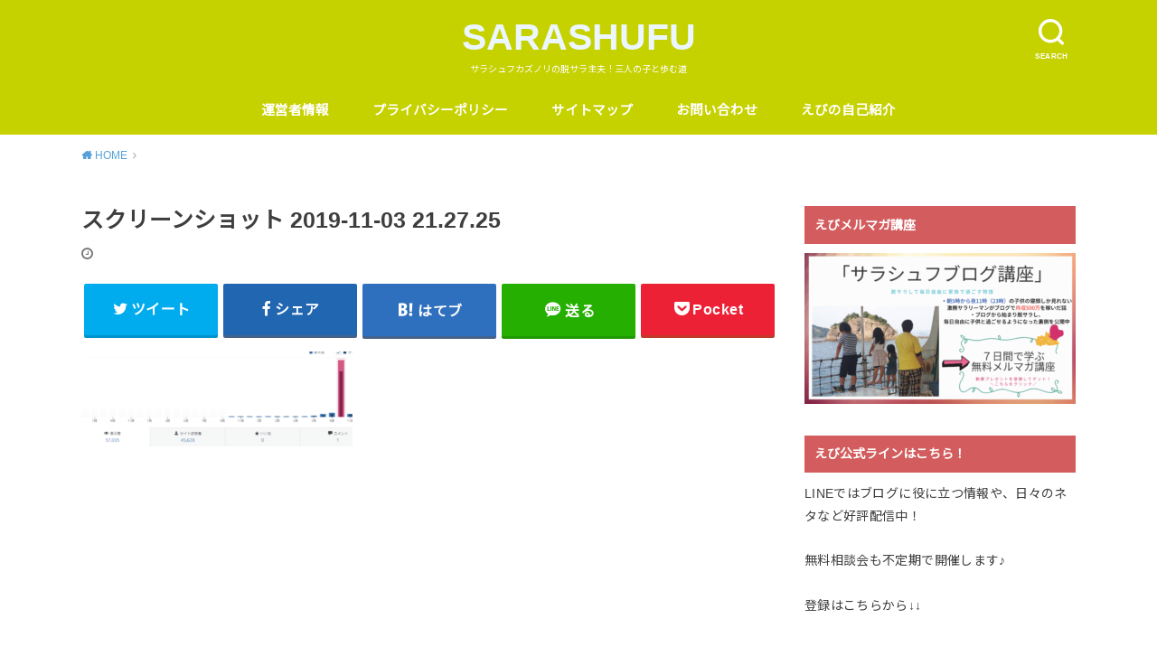

--- FILE ---
content_type: text/html; charset=UTF-8
request_url: https://sarashufu-kazunori.com/%E3%82%B9%E3%82%AF%E3%83%AA%E3%83%BC%E3%83%B3%E3%82%B7%E3%83%A7%E3%83%83%E3%83%88-2019-11-03-21-27-25/
body_size: 16058
content:
<!doctype html>
<html dir="ltr" lang="ja" prefix="og: https://ogp.me/ns#">

<head>

	<meta charset="utf-8">
	<meta http-equiv="X-UA-Compatible" content="IE=edge">
	<meta name="HandheldFriendly" content="True">
	<meta name="MobileOptimized" content="320">
	<meta name="viewport" content="width=device-width, initial-scale=1"/>
	<link rel="pingback" href="https://sarashufu-kazunori.com/xmlrpc.php"><title>スクリーンショット 2019-11-03 21.27.25 | SARASHUFU</title>
	<style>img:is([sizes="auto" i], [sizes^="auto," i]) { contain-intrinsic-size: 3000px 1500px }</style>
	
		<!-- All in One SEO 4.9.3 - aioseo.com -->
	<meta name="robots" content="max-image-preview:large" />
	<meta name="author" content="kazunori"/>
	<link rel="canonical" href="https://sarashufu-kazunori.com/%e3%82%b9%e3%82%af%e3%83%aa%e3%83%bc%e3%83%b3%e3%82%b7%e3%83%a7%e3%83%83%e3%83%88-2019-11-03-21-27-25/" />
	<meta name="generator" content="All in One SEO (AIOSEO) 4.9.3" />
		<meta property="og:locale" content="ja_JP" />
		<meta property="og:site_name" content="SARASHUFU | サラシュフカズノリの脱サラ主夫！三人の子と歩む道" />
		<meta property="og:type" content="article" />
		<meta property="og:title" content="スクリーンショット 2019-11-03 21.27.25 | SARASHUFU" />
		<meta property="og:url" content="https://sarashufu-kazunori.com/%e3%82%b9%e3%82%af%e3%83%aa%e3%83%bc%e3%83%b3%e3%82%b7%e3%83%a7%e3%83%83%e3%83%88-2019-11-03-21-27-25/" />
		<meta property="article:published_time" content="2019-11-03T12:28:00+00:00" />
		<meta property="article:modified_time" content="2019-11-03T12:28:00+00:00" />
		<meta name="twitter:card" content="summary" />
		<meta name="twitter:title" content="スクリーンショット 2019-11-03 21.27.25 | SARASHUFU" />
		<script type="application/ld+json" class="aioseo-schema">
			{"@context":"https:\/\/schema.org","@graph":[{"@type":"BreadcrumbList","@id":"https:\/\/sarashufu-kazunori.com\/%e3%82%b9%e3%82%af%e3%83%aa%e3%83%bc%e3%83%b3%e3%82%b7%e3%83%a7%e3%83%83%e3%83%88-2019-11-03-21-27-25\/#breadcrumblist","itemListElement":[{"@type":"ListItem","@id":"https:\/\/sarashufu-kazunori.com#listItem","position":1,"name":"\u30db\u30fc\u30e0","item":"https:\/\/sarashufu-kazunori.com","nextItem":{"@type":"ListItem","@id":"https:\/\/sarashufu-kazunori.com\/%e3%82%b9%e3%82%af%e3%83%aa%e3%83%bc%e3%83%b3%e3%82%b7%e3%83%a7%e3%83%83%e3%83%88-2019-11-03-21-27-25\/#listItem","name":"\u30b9\u30af\u30ea\u30fc\u30f3\u30b7\u30e7\u30c3\u30c8 2019-11-03 21.27.25"}},{"@type":"ListItem","@id":"https:\/\/sarashufu-kazunori.com\/%e3%82%b9%e3%82%af%e3%83%aa%e3%83%bc%e3%83%b3%e3%82%b7%e3%83%a7%e3%83%83%e3%83%88-2019-11-03-21-27-25\/#listItem","position":2,"name":"\u30b9\u30af\u30ea\u30fc\u30f3\u30b7\u30e7\u30c3\u30c8 2019-11-03 21.27.25","previousItem":{"@type":"ListItem","@id":"https:\/\/sarashufu-kazunori.com#listItem","name":"\u30db\u30fc\u30e0"}}]},{"@type":"ItemPage","@id":"https:\/\/sarashufu-kazunori.com\/%e3%82%b9%e3%82%af%e3%83%aa%e3%83%bc%e3%83%b3%e3%82%b7%e3%83%a7%e3%83%83%e3%83%88-2019-11-03-21-27-25\/#itempage","url":"https:\/\/sarashufu-kazunori.com\/%e3%82%b9%e3%82%af%e3%83%aa%e3%83%bc%e3%83%b3%e3%82%b7%e3%83%a7%e3%83%83%e3%83%88-2019-11-03-21-27-25\/","name":"\u30b9\u30af\u30ea\u30fc\u30f3\u30b7\u30e7\u30c3\u30c8 2019-11-03 21.27.25 | SARASHUFU","inLanguage":"ja","isPartOf":{"@id":"https:\/\/sarashufu-kazunori.com\/#website"},"breadcrumb":{"@id":"https:\/\/sarashufu-kazunori.com\/%e3%82%b9%e3%82%af%e3%83%aa%e3%83%bc%e3%83%b3%e3%82%b7%e3%83%a7%e3%83%83%e3%83%88-2019-11-03-21-27-25\/#breadcrumblist"},"author":{"@id":"https:\/\/sarashufu-kazunori.com\/author\/ayatohinaminogmail-com\/#author"},"creator":{"@id":"https:\/\/sarashufu-kazunori.com\/author\/ayatohinaminogmail-com\/#author"},"datePublished":"2019-11-03T21:28:00+09:00","dateModified":"2019-11-03T21:28:00+09:00"},{"@type":"Organization","@id":"https:\/\/sarashufu-kazunori.com\/#organization","name":"SARASHUFU","description":"\u30b5\u30e9\u30b7\u30e5\u30d5\u30ab\u30ba\u30ce\u30ea\u306e\u8131\u30b5\u30e9\u4e3b\u592b\uff01\u4e09\u4eba\u306e\u5b50\u3068\u6b69\u3080\u9053","url":"https:\/\/sarashufu-kazunori.com\/"},{"@type":"Person","@id":"https:\/\/sarashufu-kazunori.com\/author\/ayatohinaminogmail-com\/#author","url":"https:\/\/sarashufu-kazunori.com\/author\/ayatohinaminogmail-com\/","name":"kazunori","image":{"@type":"ImageObject","@id":"https:\/\/sarashufu-kazunori.com\/%e3%82%b9%e3%82%af%e3%83%aa%e3%83%bc%e3%83%b3%e3%82%b7%e3%83%a7%e3%83%83%e3%83%88-2019-11-03-21-27-25\/#authorImage","url":"https:\/\/secure.gravatar.com\/avatar\/d173ca66fd444f38376f838821ffa05d9ffcc21cbd8fa28c2a57b294fe9a68fc?s=96&d=mm&r=g","width":96,"height":96,"caption":"kazunori"}},{"@type":"WebSite","@id":"https:\/\/sarashufu-kazunori.com\/#website","url":"https:\/\/sarashufu-kazunori.com\/","name":"SARASHUFU","description":"\u30b5\u30e9\u30b7\u30e5\u30d5\u30ab\u30ba\u30ce\u30ea\u306e\u8131\u30b5\u30e9\u4e3b\u592b\uff01\u4e09\u4eba\u306e\u5b50\u3068\u6b69\u3080\u9053","inLanguage":"ja","publisher":{"@id":"https:\/\/sarashufu-kazunori.com\/#organization"}}]}
		</script>
		<!-- All in One SEO -->

<link rel='dns-prefetch' href='//www.google.com' />
<link rel='dns-prefetch' href='//stats.wp.com' />
<link rel='dns-prefetch' href='//fonts.googleapis.com' />
<link rel='dns-prefetch' href='//v0.wordpress.com' />
<link rel="alternate" type="application/rss+xml" title="SARASHUFU &raquo; フィード" href="https://sarashufu-kazunori.com/feed/" />
<link rel="alternate" type="application/rss+xml" title="SARASHUFU &raquo; コメントフィード" href="https://sarashufu-kazunori.com/comments/feed/" />
<link rel="alternate" type="application/rss+xml" title="SARASHUFU &raquo; スクリーンショット 2019-11-03 21.27.25 のコメントのフィード" href="https://sarashufu-kazunori.com/feed/?attachment_id=1060" />
		<!-- This site uses the Google Analytics by ExactMetrics plugin v7.10.0 - Using Analytics tracking - https://www.exactmetrics.com/ -->
							<script
				src="//www.googletagmanager.com/gtag/js?id=UA-121777552-1"  data-cfasync="false" data-wpfc-render="false" type="text/javascript" async></script>
			<script data-cfasync="false" data-wpfc-render="false" type="text/javascript">
				var em_version = '7.10.0';
				var em_track_user = true;
				var em_no_track_reason = '';
				
								var disableStrs = [
															'ga-disable-UA-121777552-1',
									];

				/* Function to detect opted out users */
				function __gtagTrackerIsOptedOut() {
					for (var index = 0; index < disableStrs.length; index++) {
						if (document.cookie.indexOf(disableStrs[index] + '=true') > -1) {
							return true;
						}
					}

					return false;
				}

				/* Disable tracking if the opt-out cookie exists. */
				if (__gtagTrackerIsOptedOut()) {
					for (var index = 0; index < disableStrs.length; index++) {
						window[disableStrs[index]] = true;
					}
				}

				/* Opt-out function */
				function __gtagTrackerOptout() {
					for (var index = 0; index < disableStrs.length; index++) {
						document.cookie = disableStrs[index] + '=true; expires=Thu, 31 Dec 2099 23:59:59 UTC; path=/';
						window[disableStrs[index]] = true;
					}
				}

				if ('undefined' === typeof gaOptout) {
					function gaOptout() {
						__gtagTrackerOptout();
					}
				}
								window.dataLayer = window.dataLayer || [];

				window.ExactMetricsDualTracker = {
					helpers: {},
					trackers: {},
				};
				if (em_track_user) {
					function __gtagDataLayer() {
						dataLayer.push(arguments);
					}

					function __gtagTracker(type, name, parameters) {
						if (!parameters) {
							parameters = {};
						}

						if (parameters.send_to) {
							__gtagDataLayer.apply(null, arguments);
							return;
						}

						if (type === 'event') {
							
														parameters.send_to = exactmetrics_frontend.ua;
							__gtagDataLayer(type, name, parameters);
													} else {
							__gtagDataLayer.apply(null, arguments);
						}
					}

					__gtagTracker('js', new Date());
					__gtagTracker('set', {
						'developer_id.dNDMyYj': true,
											});
															__gtagTracker('config', 'UA-121777552-1', {"forceSSL":"true"} );
										window.gtag = __gtagTracker;										(function () {
						/* https://developers.google.com/analytics/devguides/collection/analyticsjs/ */
						/* ga and __gaTracker compatibility shim. */
						var noopfn = function () {
							return null;
						};
						var newtracker = function () {
							return new Tracker();
						};
						var Tracker = function () {
							return null;
						};
						var p = Tracker.prototype;
						p.get = noopfn;
						p.set = noopfn;
						p.send = function () {
							var args = Array.prototype.slice.call(arguments);
							args.unshift('send');
							__gaTracker.apply(null, args);
						};
						var __gaTracker = function () {
							var len = arguments.length;
							if (len === 0) {
								return;
							}
							var f = arguments[len - 1];
							if (typeof f !== 'object' || f === null || typeof f.hitCallback !== 'function') {
								if ('send' === arguments[0]) {
									var hitConverted, hitObject = false, action;
									if ('event' === arguments[1]) {
										if ('undefined' !== typeof arguments[3]) {
											hitObject = {
												'eventAction': arguments[3],
												'eventCategory': arguments[2],
												'eventLabel': arguments[4],
												'value': arguments[5] ? arguments[5] : 1,
											}
										}
									}
									if ('pageview' === arguments[1]) {
										if ('undefined' !== typeof arguments[2]) {
											hitObject = {
												'eventAction': 'page_view',
												'page_path': arguments[2],
											}
										}
									}
									if (typeof arguments[2] === 'object') {
										hitObject = arguments[2];
									}
									if (typeof arguments[5] === 'object') {
										Object.assign(hitObject, arguments[5]);
									}
									if ('undefined' !== typeof arguments[1].hitType) {
										hitObject = arguments[1];
										if ('pageview' === hitObject.hitType) {
											hitObject.eventAction = 'page_view';
										}
									}
									if (hitObject) {
										action = 'timing' === arguments[1].hitType ? 'timing_complete' : hitObject.eventAction;
										hitConverted = mapArgs(hitObject);
										__gtagTracker('event', action, hitConverted);
									}
								}
								return;
							}

							function mapArgs(args) {
								var arg, hit = {};
								var gaMap = {
									'eventCategory': 'event_category',
									'eventAction': 'event_action',
									'eventLabel': 'event_label',
									'eventValue': 'event_value',
									'nonInteraction': 'non_interaction',
									'timingCategory': 'event_category',
									'timingVar': 'name',
									'timingValue': 'value',
									'timingLabel': 'event_label',
									'page': 'page_path',
									'location': 'page_location',
									'title': 'page_title',
								};
								for (arg in args) {
																		if (!(!args.hasOwnProperty(arg) || !gaMap.hasOwnProperty(arg))) {
										hit[gaMap[arg]] = args[arg];
									} else {
										hit[arg] = args[arg];
									}
								}
								return hit;
							}

							try {
								f.hitCallback();
							} catch (ex) {
							}
						};
						__gaTracker.create = newtracker;
						__gaTracker.getByName = newtracker;
						__gaTracker.getAll = function () {
							return [];
						};
						__gaTracker.remove = noopfn;
						__gaTracker.loaded = true;
						window['__gaTracker'] = __gaTracker;
					})();
									} else {
										console.log("");
					(function () {
						function __gtagTracker() {
							return null;
						}

						window['__gtagTracker'] = __gtagTracker;
						window['gtag'] = __gtagTracker;
					})();
									}
			</script>
				<!-- / Google Analytics by ExactMetrics -->
		<script type="text/javascript">
/* <![CDATA[ */
window._wpemojiSettings = {"baseUrl":"https:\/\/s.w.org\/images\/core\/emoji\/16.0.1\/72x72\/","ext":".png","svgUrl":"https:\/\/s.w.org\/images\/core\/emoji\/16.0.1\/svg\/","svgExt":".svg","source":{"concatemoji":"https:\/\/sarashufu-kazunori.com\/wp-includes\/js\/wp-emoji-release.min.js?ver=6.8.3"}};
/*! This file is auto-generated */
!function(s,n){var o,i,e;function c(e){try{var t={supportTests:e,timestamp:(new Date).valueOf()};sessionStorage.setItem(o,JSON.stringify(t))}catch(e){}}function p(e,t,n){e.clearRect(0,0,e.canvas.width,e.canvas.height),e.fillText(t,0,0);var t=new Uint32Array(e.getImageData(0,0,e.canvas.width,e.canvas.height).data),a=(e.clearRect(0,0,e.canvas.width,e.canvas.height),e.fillText(n,0,0),new Uint32Array(e.getImageData(0,0,e.canvas.width,e.canvas.height).data));return t.every(function(e,t){return e===a[t]})}function u(e,t){e.clearRect(0,0,e.canvas.width,e.canvas.height),e.fillText(t,0,0);for(var n=e.getImageData(16,16,1,1),a=0;a<n.data.length;a++)if(0!==n.data[a])return!1;return!0}function f(e,t,n,a){switch(t){case"flag":return n(e,"\ud83c\udff3\ufe0f\u200d\u26a7\ufe0f","\ud83c\udff3\ufe0f\u200b\u26a7\ufe0f")?!1:!n(e,"\ud83c\udde8\ud83c\uddf6","\ud83c\udde8\u200b\ud83c\uddf6")&&!n(e,"\ud83c\udff4\udb40\udc67\udb40\udc62\udb40\udc65\udb40\udc6e\udb40\udc67\udb40\udc7f","\ud83c\udff4\u200b\udb40\udc67\u200b\udb40\udc62\u200b\udb40\udc65\u200b\udb40\udc6e\u200b\udb40\udc67\u200b\udb40\udc7f");case"emoji":return!a(e,"\ud83e\udedf")}return!1}function g(e,t,n,a){var r="undefined"!=typeof WorkerGlobalScope&&self instanceof WorkerGlobalScope?new OffscreenCanvas(300,150):s.createElement("canvas"),o=r.getContext("2d",{willReadFrequently:!0}),i=(o.textBaseline="top",o.font="600 32px Arial",{});return e.forEach(function(e){i[e]=t(o,e,n,a)}),i}function t(e){var t=s.createElement("script");t.src=e,t.defer=!0,s.head.appendChild(t)}"undefined"!=typeof Promise&&(o="wpEmojiSettingsSupports",i=["flag","emoji"],n.supports={everything:!0,everythingExceptFlag:!0},e=new Promise(function(e){s.addEventListener("DOMContentLoaded",e,{once:!0})}),new Promise(function(t){var n=function(){try{var e=JSON.parse(sessionStorage.getItem(o));if("object"==typeof e&&"number"==typeof e.timestamp&&(new Date).valueOf()<e.timestamp+604800&&"object"==typeof e.supportTests)return e.supportTests}catch(e){}return null}();if(!n){if("undefined"!=typeof Worker&&"undefined"!=typeof OffscreenCanvas&&"undefined"!=typeof URL&&URL.createObjectURL&&"undefined"!=typeof Blob)try{var e="postMessage("+g.toString()+"("+[JSON.stringify(i),f.toString(),p.toString(),u.toString()].join(",")+"));",a=new Blob([e],{type:"text/javascript"}),r=new Worker(URL.createObjectURL(a),{name:"wpTestEmojiSupports"});return void(r.onmessage=function(e){c(n=e.data),r.terminate(),t(n)})}catch(e){}c(n=g(i,f,p,u))}t(n)}).then(function(e){for(var t in e)n.supports[t]=e[t],n.supports.everything=n.supports.everything&&n.supports[t],"flag"!==t&&(n.supports.everythingExceptFlag=n.supports.everythingExceptFlag&&n.supports[t]);n.supports.everythingExceptFlag=n.supports.everythingExceptFlag&&!n.supports.flag,n.DOMReady=!1,n.readyCallback=function(){n.DOMReady=!0}}).then(function(){return e}).then(function(){var e;n.supports.everything||(n.readyCallback(),(e=n.source||{}).concatemoji?t(e.concatemoji):e.wpemoji&&e.twemoji&&(t(e.twemoji),t(e.wpemoji)))}))}((window,document),window._wpemojiSettings);
/* ]]> */
</script>
<style id='wp-emoji-styles-inline-css' type='text/css'>

	img.wp-smiley, img.emoji {
		display: inline !important;
		border: none !important;
		box-shadow: none !important;
		height: 1em !important;
		width: 1em !important;
		margin: 0 0.07em !important;
		vertical-align: -0.1em !important;
		background: none !important;
		padding: 0 !important;
	}
</style>
<link rel='stylesheet' id='wp-block-library-css' href='https://sarashufu-kazunori.com/wp-includes/css/dist/block-library/style.min.css' type='text/css' media='all' />
<style id='classic-theme-styles-inline-css' type='text/css'>
/*! This file is auto-generated */
.wp-block-button__link{color:#fff;background-color:#32373c;border-radius:9999px;box-shadow:none;text-decoration:none;padding:calc(.667em + 2px) calc(1.333em + 2px);font-size:1.125em}.wp-block-file__button{background:#32373c;color:#fff;text-decoration:none}
</style>
<style id='rinkerg-gutenberg-rinker-style-inline-css' type='text/css'>
.wp-block-create-block-block{background-color:#21759b;color:#fff;padding:2px}

</style>
<link rel='stylesheet' id='aioseo/css/src/vue/standalone/blocks/table-of-contents/global.scss-css' href='https://sarashufu-kazunori.com/wp-content/plugins/all-in-one-seo-pack/dist/Lite/assets/css/table-of-contents/global.e90f6d47.css?ver=4.9.3' type='text/css' media='all' />
<link rel='stylesheet' id='mediaelement-css' href='https://sarashufu-kazunori.com/wp-includes/js/mediaelement/mediaelementplayer-legacy.min.css?ver=4.2.17' type='text/css' media='all' />
<link rel='stylesheet' id='wp-mediaelement-css' href='https://sarashufu-kazunori.com/wp-includes/js/mediaelement/wp-mediaelement.min.css' type='text/css' media='all' />
<style id='jetpack-sharing-buttons-style-inline-css' type='text/css'>
.jetpack-sharing-buttons__services-list{display:flex;flex-direction:row;flex-wrap:wrap;gap:0;list-style-type:none;margin:5px;padding:0}.jetpack-sharing-buttons__services-list.has-small-icon-size{font-size:12px}.jetpack-sharing-buttons__services-list.has-normal-icon-size{font-size:16px}.jetpack-sharing-buttons__services-list.has-large-icon-size{font-size:24px}.jetpack-sharing-buttons__services-list.has-huge-icon-size{font-size:36px}@media print{.jetpack-sharing-buttons__services-list{display:none!important}}.editor-styles-wrapper .wp-block-jetpack-sharing-buttons{gap:0;padding-inline-start:0}ul.jetpack-sharing-buttons__services-list.has-background{padding:1.25em 2.375em}
</style>
<style id='global-styles-inline-css' type='text/css'>
:root{--wp--preset--aspect-ratio--square: 1;--wp--preset--aspect-ratio--4-3: 4/3;--wp--preset--aspect-ratio--3-4: 3/4;--wp--preset--aspect-ratio--3-2: 3/2;--wp--preset--aspect-ratio--2-3: 2/3;--wp--preset--aspect-ratio--16-9: 16/9;--wp--preset--aspect-ratio--9-16: 9/16;--wp--preset--color--black: #000000;--wp--preset--color--cyan-bluish-gray: #abb8c3;--wp--preset--color--white: #ffffff;--wp--preset--color--pale-pink: #f78da7;--wp--preset--color--vivid-red: #cf2e2e;--wp--preset--color--luminous-vivid-orange: #ff6900;--wp--preset--color--luminous-vivid-amber: #fcb900;--wp--preset--color--light-green-cyan: #7bdcb5;--wp--preset--color--vivid-green-cyan: #00d084;--wp--preset--color--pale-cyan-blue: #8ed1fc;--wp--preset--color--vivid-cyan-blue: #0693e3;--wp--preset--color--vivid-purple: #9b51e0;--wp--preset--gradient--vivid-cyan-blue-to-vivid-purple: linear-gradient(135deg,rgba(6,147,227,1) 0%,rgb(155,81,224) 100%);--wp--preset--gradient--light-green-cyan-to-vivid-green-cyan: linear-gradient(135deg,rgb(122,220,180) 0%,rgb(0,208,130) 100%);--wp--preset--gradient--luminous-vivid-amber-to-luminous-vivid-orange: linear-gradient(135deg,rgba(252,185,0,1) 0%,rgba(255,105,0,1) 100%);--wp--preset--gradient--luminous-vivid-orange-to-vivid-red: linear-gradient(135deg,rgba(255,105,0,1) 0%,rgb(207,46,46) 100%);--wp--preset--gradient--very-light-gray-to-cyan-bluish-gray: linear-gradient(135deg,rgb(238,238,238) 0%,rgb(169,184,195) 100%);--wp--preset--gradient--cool-to-warm-spectrum: linear-gradient(135deg,rgb(74,234,220) 0%,rgb(151,120,209) 20%,rgb(207,42,186) 40%,rgb(238,44,130) 60%,rgb(251,105,98) 80%,rgb(254,248,76) 100%);--wp--preset--gradient--blush-light-purple: linear-gradient(135deg,rgb(255,206,236) 0%,rgb(152,150,240) 100%);--wp--preset--gradient--blush-bordeaux: linear-gradient(135deg,rgb(254,205,165) 0%,rgb(254,45,45) 50%,rgb(107,0,62) 100%);--wp--preset--gradient--luminous-dusk: linear-gradient(135deg,rgb(255,203,112) 0%,rgb(199,81,192) 50%,rgb(65,88,208) 100%);--wp--preset--gradient--pale-ocean: linear-gradient(135deg,rgb(255,245,203) 0%,rgb(182,227,212) 50%,rgb(51,167,181) 100%);--wp--preset--gradient--electric-grass: linear-gradient(135deg,rgb(202,248,128) 0%,rgb(113,206,126) 100%);--wp--preset--gradient--midnight: linear-gradient(135deg,rgb(2,3,129) 0%,rgb(40,116,252) 100%);--wp--preset--font-size--small: 13px;--wp--preset--font-size--medium: 20px;--wp--preset--font-size--large: 36px;--wp--preset--font-size--x-large: 42px;--wp--preset--spacing--20: 0.44rem;--wp--preset--spacing--30: 0.67rem;--wp--preset--spacing--40: 1rem;--wp--preset--spacing--50: 1.5rem;--wp--preset--spacing--60: 2.25rem;--wp--preset--spacing--70: 3.38rem;--wp--preset--spacing--80: 5.06rem;--wp--preset--shadow--natural: 6px 6px 9px rgba(0, 0, 0, 0.2);--wp--preset--shadow--deep: 12px 12px 50px rgba(0, 0, 0, 0.4);--wp--preset--shadow--sharp: 6px 6px 0px rgba(0, 0, 0, 0.2);--wp--preset--shadow--outlined: 6px 6px 0px -3px rgba(255, 255, 255, 1), 6px 6px rgba(0, 0, 0, 1);--wp--preset--shadow--crisp: 6px 6px 0px rgba(0, 0, 0, 1);}:where(.is-layout-flex){gap: 0.5em;}:where(.is-layout-grid){gap: 0.5em;}body .is-layout-flex{display: flex;}.is-layout-flex{flex-wrap: wrap;align-items: center;}.is-layout-flex > :is(*, div){margin: 0;}body .is-layout-grid{display: grid;}.is-layout-grid > :is(*, div){margin: 0;}:where(.wp-block-columns.is-layout-flex){gap: 2em;}:where(.wp-block-columns.is-layout-grid){gap: 2em;}:where(.wp-block-post-template.is-layout-flex){gap: 1.25em;}:where(.wp-block-post-template.is-layout-grid){gap: 1.25em;}.has-black-color{color: var(--wp--preset--color--black) !important;}.has-cyan-bluish-gray-color{color: var(--wp--preset--color--cyan-bluish-gray) !important;}.has-white-color{color: var(--wp--preset--color--white) !important;}.has-pale-pink-color{color: var(--wp--preset--color--pale-pink) !important;}.has-vivid-red-color{color: var(--wp--preset--color--vivid-red) !important;}.has-luminous-vivid-orange-color{color: var(--wp--preset--color--luminous-vivid-orange) !important;}.has-luminous-vivid-amber-color{color: var(--wp--preset--color--luminous-vivid-amber) !important;}.has-light-green-cyan-color{color: var(--wp--preset--color--light-green-cyan) !important;}.has-vivid-green-cyan-color{color: var(--wp--preset--color--vivid-green-cyan) !important;}.has-pale-cyan-blue-color{color: var(--wp--preset--color--pale-cyan-blue) !important;}.has-vivid-cyan-blue-color{color: var(--wp--preset--color--vivid-cyan-blue) !important;}.has-vivid-purple-color{color: var(--wp--preset--color--vivid-purple) !important;}.has-black-background-color{background-color: var(--wp--preset--color--black) !important;}.has-cyan-bluish-gray-background-color{background-color: var(--wp--preset--color--cyan-bluish-gray) !important;}.has-white-background-color{background-color: var(--wp--preset--color--white) !important;}.has-pale-pink-background-color{background-color: var(--wp--preset--color--pale-pink) !important;}.has-vivid-red-background-color{background-color: var(--wp--preset--color--vivid-red) !important;}.has-luminous-vivid-orange-background-color{background-color: var(--wp--preset--color--luminous-vivid-orange) !important;}.has-luminous-vivid-amber-background-color{background-color: var(--wp--preset--color--luminous-vivid-amber) !important;}.has-light-green-cyan-background-color{background-color: var(--wp--preset--color--light-green-cyan) !important;}.has-vivid-green-cyan-background-color{background-color: var(--wp--preset--color--vivid-green-cyan) !important;}.has-pale-cyan-blue-background-color{background-color: var(--wp--preset--color--pale-cyan-blue) !important;}.has-vivid-cyan-blue-background-color{background-color: var(--wp--preset--color--vivid-cyan-blue) !important;}.has-vivid-purple-background-color{background-color: var(--wp--preset--color--vivid-purple) !important;}.has-black-border-color{border-color: var(--wp--preset--color--black) !important;}.has-cyan-bluish-gray-border-color{border-color: var(--wp--preset--color--cyan-bluish-gray) !important;}.has-white-border-color{border-color: var(--wp--preset--color--white) !important;}.has-pale-pink-border-color{border-color: var(--wp--preset--color--pale-pink) !important;}.has-vivid-red-border-color{border-color: var(--wp--preset--color--vivid-red) !important;}.has-luminous-vivid-orange-border-color{border-color: var(--wp--preset--color--luminous-vivid-orange) !important;}.has-luminous-vivid-amber-border-color{border-color: var(--wp--preset--color--luminous-vivid-amber) !important;}.has-light-green-cyan-border-color{border-color: var(--wp--preset--color--light-green-cyan) !important;}.has-vivid-green-cyan-border-color{border-color: var(--wp--preset--color--vivid-green-cyan) !important;}.has-pale-cyan-blue-border-color{border-color: var(--wp--preset--color--pale-cyan-blue) !important;}.has-vivid-cyan-blue-border-color{border-color: var(--wp--preset--color--vivid-cyan-blue) !important;}.has-vivid-purple-border-color{border-color: var(--wp--preset--color--vivid-purple) !important;}.has-vivid-cyan-blue-to-vivid-purple-gradient-background{background: var(--wp--preset--gradient--vivid-cyan-blue-to-vivid-purple) !important;}.has-light-green-cyan-to-vivid-green-cyan-gradient-background{background: var(--wp--preset--gradient--light-green-cyan-to-vivid-green-cyan) !important;}.has-luminous-vivid-amber-to-luminous-vivid-orange-gradient-background{background: var(--wp--preset--gradient--luminous-vivid-amber-to-luminous-vivid-orange) !important;}.has-luminous-vivid-orange-to-vivid-red-gradient-background{background: var(--wp--preset--gradient--luminous-vivid-orange-to-vivid-red) !important;}.has-very-light-gray-to-cyan-bluish-gray-gradient-background{background: var(--wp--preset--gradient--very-light-gray-to-cyan-bluish-gray) !important;}.has-cool-to-warm-spectrum-gradient-background{background: var(--wp--preset--gradient--cool-to-warm-spectrum) !important;}.has-blush-light-purple-gradient-background{background: var(--wp--preset--gradient--blush-light-purple) !important;}.has-blush-bordeaux-gradient-background{background: var(--wp--preset--gradient--blush-bordeaux) !important;}.has-luminous-dusk-gradient-background{background: var(--wp--preset--gradient--luminous-dusk) !important;}.has-pale-ocean-gradient-background{background: var(--wp--preset--gradient--pale-ocean) !important;}.has-electric-grass-gradient-background{background: var(--wp--preset--gradient--electric-grass) !important;}.has-midnight-gradient-background{background: var(--wp--preset--gradient--midnight) !important;}.has-small-font-size{font-size: var(--wp--preset--font-size--small) !important;}.has-medium-font-size{font-size: var(--wp--preset--font-size--medium) !important;}.has-large-font-size{font-size: var(--wp--preset--font-size--large) !important;}.has-x-large-font-size{font-size: var(--wp--preset--font-size--x-large) !important;}
:where(.wp-block-post-template.is-layout-flex){gap: 1.25em;}:where(.wp-block-post-template.is-layout-grid){gap: 1.25em;}
:where(.wp-block-columns.is-layout-flex){gap: 2em;}:where(.wp-block-columns.is-layout-grid){gap: 2em;}
:root :where(.wp-block-pullquote){font-size: 1.5em;line-height: 1.6;}
</style>
<link rel='stylesheet' id='contact-form-7-css' href='https://sarashufu-kazunori.com/wp-content/plugins/contact-form-7/includes/css/styles.css?ver=6.1.4' type='text/css' media='all' />
<link rel='stylesheet' id='sb-type-std-css' href='https://sarashufu-kazunori.com/wp-content/plugins/speech-bubble/css/sb-type-std.css' type='text/css' media='all' />
<link rel='stylesheet' id='sb-type-fb-css' href='https://sarashufu-kazunori.com/wp-content/plugins/speech-bubble/css/sb-type-fb.css' type='text/css' media='all' />
<link rel='stylesheet' id='sb-type-fb-flat-css' href='https://sarashufu-kazunori.com/wp-content/plugins/speech-bubble/css/sb-type-fb-flat.css' type='text/css' media='all' />
<link rel='stylesheet' id='sb-type-ln-css' href='https://sarashufu-kazunori.com/wp-content/plugins/speech-bubble/css/sb-type-ln.css' type='text/css' media='all' />
<link rel='stylesheet' id='sb-type-ln-flat-css' href='https://sarashufu-kazunori.com/wp-content/plugins/speech-bubble/css/sb-type-ln-flat.css' type='text/css' media='all' />
<link rel='stylesheet' id='sb-type-pink-css' href='https://sarashufu-kazunori.com/wp-content/plugins/speech-bubble/css/sb-type-pink.css' type='text/css' media='all' />
<link rel='stylesheet' id='sb-type-rtail-css' href='https://sarashufu-kazunori.com/wp-content/plugins/speech-bubble/css/sb-type-rtail.css' type='text/css' media='all' />
<link rel='stylesheet' id='sb-type-drop-css' href='https://sarashufu-kazunori.com/wp-content/plugins/speech-bubble/css/sb-type-drop.css' type='text/css' media='all' />
<link rel='stylesheet' id='sb-type-think-css' href='https://sarashufu-kazunori.com/wp-content/plugins/speech-bubble/css/sb-type-think.css' type='text/css' media='all' />
<link rel='stylesheet' id='sb-no-br-css' href='https://sarashufu-kazunori.com/wp-content/plugins/speech-bubble/css/sb-no-br.css' type='text/css' media='all' />
<link rel='stylesheet' id='toc-screen-css' href='https://sarashufu-kazunori.com/wp-content/plugins/table-of-contents-plus/screen.min.css?ver=2411.1' type='text/css' media='all' />
<link rel='stylesheet' id='yyi_rinker_stylesheet-css' href='https://sarashufu-kazunori.com/wp-content/plugins/yyi-rinker/css/style.css?v=1.11.1' type='text/css' media='all' />
<link rel='stylesheet' id='style-css' href='https://sarashufu-kazunori.com/wp-content/themes/yswallow/style.css' type='text/css' media='all' />
<style id='style-inline-css' type='text/css'>
.animated{animation-duration:1.2s;animation-fill-mode:both;animation-delay:0s;animation-timing-function:ease-out}.wpcf7 .screen-reader-response{position:static}.animated{animation-fill-mode:none}@keyframes fadeIn{from{opacity:0}to{opacity:1}}.fadeIn{animation-name:fadeIn}@keyframes fadeInDown{from{opacity:0;transform:translate3d(0,-10px,0)}to{opacity:1;transform:none}}.fadeInDown{animation-name:fadeInDown}@keyframes fadeInDownBig{from{opacity:0;transform:translate3d(0,-100%,0)}to{opacity:1;transform:none}}.fadeInDownBig{animation-name:fadeInDownBig}@keyframes fadeInLeft{from{opacity:0;transform:translate3d(-10px,0,0)}to{opacity:1;transform:none}}.fadeInLeft{animation-name:fadeInLeft}@keyframes fadeInLeftBig{from{opacity:0;transform:translate3d(-100%,0,0)}to{opacity:1;transform:none}}.fadeInLeftBig{animation-name:fadeInLeftBig}@keyframes fadeInRight{from{opacity:0;transform:translate3d(10px,0,0)}to{opacity:1;transform:none}}.fadeInRight{animation-name:fadeInRight}@keyframes fadeInRightBig{from{opacity:0;transform:translate3d(100%,0,0)}to{opacity:1;transform:none}}.fadeInRightBig{animation-name:fadeInRightBig}@keyframes fadeInUp{from{opacity:0;transform:translate3d(0,10px,0)}to{opacity:1;transform:none}}.fadeInUp{animation-name:fadeInUp}@keyframes fadeInUpBig{from{opacity:0;transform:translate3d(0,100%,0)}to{opacity:1;transform:none}}.fadeInUpBig{animation-name:fadeInUpBig}
</style>
<link rel='stylesheet' id='child-style-css' href='https://sarashufu-kazunori.com/wp-content/themes/yswallow_custom/style.css' type='text/css' media='all' />
<link rel='stylesheet' id='gf_Notojp-css' href='https://fonts.googleapis.com/css?family=Noto+Sans+JP&#038;display=swap' type='text/css' media='all' />
<link rel='stylesheet' id='fontawesome-css' href='https://sarashufu-kazunori.com/wp-content/themes/yswallow/library/css/font-awesome.min.css' type='text/css' media='all' />
<link rel='stylesheet' id='wp-pagenavi-css' href='https://sarashufu-kazunori.com/wp-content/plugins/wp-pagenavi/pagenavi-css.css?ver=2.70' type='text/css' media='all' />
<script type="text/javascript" src="https://sarashufu-kazunori.com/wp-content/plugins/google-analytics-dashboard-for-wp/assets/js/frontend-gtag.min.js?ver=7.10.0" id="exactmetrics-frontend-script-js"></script>
<script data-cfasync="false" data-wpfc-render="false" type="text/javascript" id='exactmetrics-frontend-script-js-extra'>/* <![CDATA[ */
var exactmetrics_frontend = {"js_events_tracking":"true","download_extensions":"zip,mp3,mpeg,pdf,docx,pptx,xlsx,rar","inbound_paths":"[{\"path\":\"\\\/go\\\/\",\"label\":\"affiliate\"},{\"path\":\"\\\/recommend\\\/\",\"label\":\"affiliate\"}]","home_url":"https:\/\/sarashufu-kazunori.com","hash_tracking":"false","ua":"UA-121777552-1","v4_id":""};/* ]]> */
</script>
<script type="text/javascript" src="https://sarashufu-kazunori.com/wp-includes/js/jquery/jquery.min.js?ver=3.7.1" id="jquery-core-js"></script>
<script type="text/javascript" src="https://sarashufu-kazunori.com/wp-includes/js/jquery/jquery-migrate.min.js?ver=3.4.1" id="jquery-migrate-js"></script>
<link rel="https://api.w.org/" href="https://sarashufu-kazunori.com/wp-json/" /><link rel="alternate" title="JSON" type="application/json" href="https://sarashufu-kazunori.com/wp-json/wp/v2/media/1060" /><link rel="EditURI" type="application/rsd+xml" title="RSD" href="https://sarashufu-kazunori.com/xmlrpc.php?rsd" />
<meta name="generator" content="WordPress 6.8.3" />
<link rel='shortlink' href='https://wp.me/aa37Or-h6' />
<link rel="alternate" title="oEmbed (JSON)" type="application/json+oembed" href="https://sarashufu-kazunori.com/wp-json/oembed/1.0/embed?url=https%3A%2F%2Fsarashufu-kazunori.com%2F%25e3%2582%25b9%25e3%2582%25af%25e3%2583%25aa%25e3%2583%25bc%25e3%2583%25b3%25e3%2582%25b7%25e3%2583%25a7%25e3%2583%2583%25e3%2583%2588-2019-11-03-21-27-25%2F" />
<link rel="alternate" title="oEmbed (XML)" type="text/xml+oembed" href="https://sarashufu-kazunori.com/wp-json/oembed/1.0/embed?url=https%3A%2F%2Fsarashufu-kazunori.com%2F%25e3%2582%25b9%25e3%2582%25af%25e3%2583%25aa%25e3%2583%25bc%25e3%2583%25b3%25e3%2582%25b7%25e3%2583%25a7%25e3%2583%2583%25e3%2583%2588-2019-11-03-21-27-25%2F&#038;format=xml" />
	<style>img#wpstats{display:none}</style>
		<style>
.yyi-rinker-images {
    display: flex;
    justify-content: center;
    align-items: center;
    position: relative;

}
div.yyi-rinker-image img.yyi-rinker-main-img.hidden {
    display: none;
}

.yyi-rinker-images-arrow {
    cursor: pointer;
    position: absolute;
    top: 50%;
    display: block;
    margin-top: -11px;
    opacity: 0.6;
    width: 22px;
}

.yyi-rinker-images-arrow-left{
    left: -10px;
}
.yyi-rinker-images-arrow-right{
    right: -10px;
}

.yyi-rinker-images-arrow-left.hidden {
    display: none;
}

.yyi-rinker-images-arrow-right.hidden {
    display: none;
}
div.yyi-rinker-contents.yyi-rinker-design-tate  div.yyi-rinker-box{
    flex-direction: column;
}

div.yyi-rinker-contents.yyi-rinker-design-slim div.yyi-rinker-box .yyi-rinker-links {
    flex-direction: column;
}

div.yyi-rinker-contents.yyi-rinker-design-slim div.yyi-rinker-info {
    width: 100%;
}

div.yyi-rinker-contents.yyi-rinker-design-slim .yyi-rinker-title {
    text-align: center;
}

div.yyi-rinker-contents.yyi-rinker-design-slim .yyi-rinker-links {
    text-align: center;
}
div.yyi-rinker-contents.yyi-rinker-design-slim .yyi-rinker-image {
    margin: auto;
}

div.yyi-rinker-contents.yyi-rinker-design-slim div.yyi-rinker-info ul.yyi-rinker-links li {
	align-self: stretch;
}
div.yyi-rinker-contents.yyi-rinker-design-slim div.yyi-rinker-box div.yyi-rinker-info {
	padding: 0;
}
div.yyi-rinker-contents.yyi-rinker-design-slim div.yyi-rinker-box {
	flex-direction: column;
	padding: 14px 5px 0;
}

.yyi-rinker-design-slim div.yyi-rinker-box div.yyi-rinker-info {
	text-align: center;
}

.yyi-rinker-design-slim div.price-box span.price {
	display: block;
}

div.yyi-rinker-contents.yyi-rinker-design-slim div.yyi-rinker-info div.yyi-rinker-title a{
	font-size:16px;
}

div.yyi-rinker-contents.yyi-rinker-design-slim ul.yyi-rinker-links li.amazonkindlelink:before,  div.yyi-rinker-contents.yyi-rinker-design-slim ul.yyi-rinker-links li.amazonlink:before,  div.yyi-rinker-contents.yyi-rinker-design-slim ul.yyi-rinker-links li.rakutenlink:before, div.yyi-rinker-contents.yyi-rinker-design-slim ul.yyi-rinker-links li.yahoolink:before, div.yyi-rinker-contents.yyi-rinker-design-slim ul.yyi-rinker-links li.mercarilink:before {
	font-size:12px;
}

div.yyi-rinker-contents.yyi-rinker-design-slim ul.yyi-rinker-links li a {
	font-size: 13px;
}
.entry-content ul.yyi-rinker-links li {
	padding: 0;
}

div.yyi-rinker-contents .yyi-rinker-attention.attention_desing_right_ribbon {
    width: 89px;
    height: 91px;
    position: absolute;
    top: -1px;
    right: -1px;
    left: auto;
    overflow: hidden;
}

div.yyi-rinker-contents .yyi-rinker-attention.attention_desing_right_ribbon span {
    display: inline-block;
    width: 146px;
    position: absolute;
    padding: 4px 0;
    left: -13px;
    top: 12px;
    text-align: center;
    font-size: 12px;
    line-height: 24px;
    -webkit-transform: rotate(45deg);
    transform: rotate(45deg);
    box-shadow: 0 1px 3px rgba(0, 0, 0, 0.2);
}

div.yyi-rinker-contents .yyi-rinker-attention.attention_desing_right_ribbon {
    background: none;
}
.yyi-rinker-attention.attention_desing_right_ribbon .yyi-rinker-attention-after,
.yyi-rinker-attention.attention_desing_right_ribbon .yyi-rinker-attention-before{
display:none;
}
div.yyi-rinker-use-right_ribbon div.yyi-rinker-title {
    margin-right: 2rem;
}

				</style><style type="text/css">
body, #breadcrumb li a::after{ color: #3E3E3E;}
a, #breadcrumb li a i, .authorbox .author_sns li a::before,.widget li a:after{ color: #57a1d8;}
a:hover{ color: #9eccef;}
.article-footer .post-categories li a,.article-footer .tags a{ background: #57a1d8; border-color:#57a1d8;}
.article-footer .tags a{ color:#57a1d8; background: none;}
.article-footer .post-categories li a:hover,.article-footer .tags a:hover{ background:#9eccef;  border-color:#9eccef;}
input[type="text"],input[type="password"],input[type="datetime"],input[type="datetime-local"],input[type="date"],input[type="month"],input[type="time"],input[type="week"],input[type="number"],input[type="email"],input[type="url"],input[type="search"],input[type="tel"],input[type="color"],select,textarea,.field { background-color: #ffffff;}
#header{ color: #ffffff; background: #c6d100;}
#logo a{ color: #ecf6ff;}
@media only screen and (min-width: 768px) {
	#g_nav .nav > li::after{ background: #ecf6ff;}
	#g_nav .nav li ul.sub-menu, #g_nav .nav li ul.children{ background: #2e3a44;color: #ffffff;}
	.archives-list .post-list a .eyecatch::after{ background: #57a1d8;}
}

.slick-prev:before, .slick-next:before, .accordionBtn, #submit, button, html input[type="button"], input[type="reset"], input[type="submit"], .pagination a:hover, .pagination a:focus,.page-links a:hover, .page-links a:focus { background-color: #57a1d8;}
.accordionBtn.active, #submit:hover, #submit:focus{ background-color: #9eccef;}
.entry-content h2, .homeadd_wrap .widgettitle, .widgettitle, .eyecatch .cat-name, ul.wpp-list li a:before, .cat_postlist .catttl span::before, .cat_postlist .catttl span::after, .accordion::before{ background: #d35d5e; color: #ffffff;}
.entry-content h3,.entry-content h4{ border-color: #d35d5e;}
.h_balloon .entry-content h2:after{ border-top-color: #d35d5e;}
.entry-content ol li:before{ background: #d35d5e; border-color: #d35d5e;  color: #ffffff;}
.entry-content ol li ol li:before{ color: #d35d5e;}
.entry-content ul li:before{ color: #d35d5e;}
.entry-content blockquote::before,.entry-content blockquote::after{color: #d35d5e;}

.btn-wrap a{background: #57a1d8;border: 1px solid #57a1d8;}
.btn-wrap a:hover,.widget .btn-wrap:not(.simple) a:hover{color: #57a1d8;border-color: #57a1d8;}
.btn-wrap.simple a, .pagination a, .pagination span,.page-links a{border-color: #57a1d8; color: #57a1d8;}
.btn-wrap.simple a:hover, .pagination .current,.pagination .current:hover,.page-links ul > li > span{background-color: #57a1d8;}

#footer-top::before{background-color: #d35d5e;}
#footer,.cta-inner{background-color: #2e3a44; color: #ffffff;}

</style>
<link rel="icon" href="https://sarashufu-kazunori.com/wp-content/uploads/2018/07/cropped-2018-07-15_073311_0715073351-32x32.png" sizes="32x32" />
<link rel="icon" href="https://sarashufu-kazunori.com/wp-content/uploads/2018/07/cropped-2018-07-15_073311_0715073351-192x192.png" sizes="192x192" />
<link rel="apple-touch-icon" href="https://sarashufu-kazunori.com/wp-content/uploads/2018/07/cropped-2018-07-15_073311_0715073351-180x180.png" />
<meta name="msapplication-TileImage" content="https://sarashufu-kazunori.com/wp-content/uploads/2018/07/cropped-2018-07-15_073311_0715073351-270x270.png" />
</head>

<body class="attachment wp-singular attachment-template-default single single-attachment postid-1060 attachmentid-1060 attachment-png wp-theme-yswallow wp-child-theme-yswallow_custom pd_normal h_default date_on catlabeloff pannavi_on">
	<div id="container">


<header id="header" class="header animated fadeIn">
<div id="inner-header" class="wrap cf">

<div class="searchbox"><form role="search" method="get" id="searchform" class="searchform cf" action="https://sarashufu-kazunori.com/" ><input type="search" placeholder="キーワードを入力" value="" name="s" id="s" /><span class="nav_btn search_btn"><span class="text">SEARCH</span></span></form></div><div id="logo" class=" "><p class="h1 text"><a href="https://sarashufu-kazunori.com">SARASHUFU</a></p><p class="site_description">サラシュフカズノリの脱サラ主夫！三人の子と歩む道</p></div><div id="g_nav" class="g_nav-sp animated anidelayS fadeIn"><nav class="menu-sp cf"><ul id="menu-%e3%83%a1%e3%83%8b%e3%83%a5%e3%83%bc1" class="nav top-nav cf"><li id="menu-item-369" class="menu-item menu-item-type-post_type menu-item-object-page menu-item-369"><a href="https://sarashufu-kazunori.com/unneisyajyouhou/">運営者情報</a></li>
<li id="menu-item-370" class="menu-item menu-item-type-post_type menu-item-object-page menu-item-privacy-policy menu-item-370"><a rel="privacy-policy" href="https://sarashufu-kazunori.com/privacy-policy/">プライバシーポリシー</a></li>
<li id="menu-item-371" class="menu-item menu-item-type-post_type menu-item-object-page menu-item-371"><a href="https://sarashufu-kazunori.com/site-map/">サイトマップ</a></li>
<li id="menu-item-372" class="menu-item menu-item-type-post_type menu-item-object-page menu-item-372"><a href="https://sarashufu-kazunori.com/otoiawase/">お問い合わせ</a></li>
<li id="menu-item-1244" class="menu-item menu-item-type-post_type menu-item-object-page menu-item-1244"><a href="https://sarashufu-kazunori.com/kazunori-jikosyokai/">えびの自己紹介</a></li>
</ul></nav></div>
</div>
</header>





<div id="breadcrumb" class="breadcrumb animated fadeIn cf"><div class="wrap"><ul class="breadcrumb__ul" itemscope itemtype="http://schema.org/BreadcrumbList"><li class="breadcrumb__li bc_homelink" itemprop="itemListElement" itemscope itemtype="http://schema.org/ListItem"><a class="breadcrumb__link" itemprop="item" href="https://sarashufu-kazunori.com/"><span itemprop="name"> HOME</span></a><meta itemprop="position" content="1" /></li><li class="breadcrumb__li bc_posttitle" itemprop="itemListElement" itemscope itemtype="http://schema.org/ListItem"><span itemprop="name">スクリーンショット 2019-11-03 21.27.25</span><meta itemprop="position" content="3" /></li></ul></div></div>

<div id="content">
<div id="inner-content" class="wrap cf">

<div class="main-wrap">
<main id="main" class="animated anidelayS fadeIn" role="main">

<article id="post-1060" class="post-1060 attachment type-attachment status-inherit hentry article cf" role="article">
<header class="article-header entry-header">
<div class="inner">
<h1 class="entry-title single-title" itemprop="headline" rel="bookmark">スクリーンショット 2019-11-03 21.27.25</h1>

<div class="byline entry-meta vcard cf">

<time class="time__date date gf entry-date updated" datetime="2019-11-03"></time>
</div>


</div>
</header>


<div class="share short">
<div class="sns">
<ul class="cf">

<li class="twitter"> 
<a target="blank" href="//twitter.com/intent/tweet?url=https%3A%2F%2Fsarashufu-kazunori.com%2F%25e3%2582%25b9%25e3%2582%25af%25e3%2583%25aa%25e3%2583%25bc%25e3%2583%25b3%25e3%2582%25b7%25e3%2583%25a7%25e3%2583%2583%25e3%2583%2588-2019-11-03-21-27-25%2F&text=%E3%82%B9%E3%82%AF%E3%83%AA%E3%83%BC%E3%83%B3%E3%82%B7%E3%83%A7%E3%83%83%E3%83%88+2019-11-03+21.27.25&tw_p=tweetbutton" onclick="window.open(this.href, 'tweetwindow', 'width=550, height=450,personalbar=0,toolbar=0,scrollbars=1,resizable=1'); return false;"><span class="text">ツイート</span><span class="count"></span></a>
</li>

<li class="facebook">
<a href="//www.facebook.com/sharer.php?src=bm&u=https%3A%2F%2Fsarashufu-kazunori.com%2F%25e3%2582%25b9%25e3%2582%25af%25e3%2583%25aa%25e3%2583%25bc%25e3%2583%25b3%25e3%2582%25b7%25e3%2583%25a7%25e3%2583%2583%25e3%2583%2588-2019-11-03-21-27-25%2F&t=%E3%82%B9%E3%82%AF%E3%83%AA%E3%83%BC%E3%83%B3%E3%82%B7%E3%83%A7%E3%83%83%E3%83%88+2019-11-03+21.27.25" onclick="javascript:window.open(this.href, '', 'menubar=no,toolbar=no,resizable=yes,scrollbars=yes,height=300,width=600');return false;"><span class="text">シェア</span><span class="count"></span></a>
</li>

<li class="hatebu">       
<a href="//b.hatena.ne.jp/add?mode=confirm&url=https://sarashufu-kazunori.com/%e3%82%b9%e3%82%af%e3%83%aa%e3%83%bc%e3%83%b3%e3%82%b7%e3%83%a7%e3%83%83%e3%83%88-2019-11-03-21-27-25/&title=%E3%82%B9%E3%82%AF%E3%83%AA%E3%83%BC%E3%83%B3%E3%82%B7%E3%83%A7%E3%83%83%E3%83%88+2019-11-03+21.27.25" onclick="window.open(this.href, 'HBwindow', 'width=600, height=400, menubar=no, toolbar=no, scrollbars=yes'); return false;" target="_blank"><span class="text">はてブ</span><span class="count"></span></a>
</li>

<li class="line">
<a href="//line.me/R/msg/text/?%E3%82%B9%E3%82%AF%E3%83%AA%E3%83%BC%E3%83%B3%E3%82%B7%E3%83%A7%E3%83%83%E3%83%88+2019-11-03+21.27.25%0Ahttps%3A%2F%2Fsarashufu-kazunori.com%2F%25e3%2582%25b9%25e3%2582%25af%25e3%2583%25aa%25e3%2583%25bc%25e3%2583%25b3%25e3%2582%25b7%25e3%2583%25a7%25e3%2583%2583%25e3%2583%2588-2019-11-03-21-27-25%2F" target="_blank"><span class="text">送る</span></a>
</li>

<li class="pocket">
<a href="//getpocket.com/edit?url=https://sarashufu-kazunori.com/%e3%82%b9%e3%82%af%e3%83%aa%e3%83%bc%e3%83%b3%e3%82%b7%e3%83%a7%e3%83%83%e3%83%88-2019-11-03-21-27-25/&title=スクリーンショット 2019-11-03 21.27.25" onclick="window.open(this.href, 'FBwindow', 'width=550, height=350, menubar=no, toolbar=no, scrollbars=yes'); return false;"><span class="text">Pocket</span><span class="count"></span></a></li>

</ul>
</div> 
</div>



<section class="entry-content cf">


<p class="attachment"><a href='https://sarashufu-kazunori.com/wp-content/uploads/2019/11/6eccc31a38d5adb409c83bd2df23e190.png'><img decoding="async" width="300" height="105" src="https://sarashufu-kazunori.com/wp-content/uploads/2019/11/6eccc31a38d5adb409c83bd2df23e190-300x105.png" class="attachment-medium size-medium" alt="" srcset="https://sarashufu-kazunori.com/wp-content/uploads/2019/11/6eccc31a38d5adb409c83bd2df23e190-300x105.png 300w, https://sarashufu-kazunori.com/wp-content/uploads/2019/11/6eccc31a38d5adb409c83bd2df23e190-768x269.png 768w, https://sarashufu-kazunori.com/wp-content/uploads/2019/11/6eccc31a38d5adb409c83bd2df23e190-1024x359.png 1024w, https://sarashufu-kazunori.com/wp-content/uploads/2019/11/6eccc31a38d5adb409c83bd2df23e190.png 1256w" sizes="(max-width: 300px) 100vw, 300px" /></a></p>


</section>



</article>

</main>
</div>

<div class="side-wrap">
<div id="sidebar" class="sidebar cf animated fadeIn" role="complementary">
	<div id="text-6" class="widget widget_text"><h4 class="widgettitle"><span>えびメルマガ講座</span></h4>			<div class="textwidget"><p><a href="https://sarashufu-kazunori.jp/p/r/QCReDaWV"><img loading="lazy" decoding="async" class="alignnone size-medium wp-image-2095" src="https://sarashufu-kazunori.com/wp-content/uploads/2021/01/スクリーンショット-2021-01-09-9.40.09-300x167.png" alt="" width="300" height="167" srcset="https://sarashufu-kazunori.com/wp-content/uploads/2021/01/スクリーンショット-2021-01-09-9.40.09-300x167.png 300w, https://sarashufu-kazunori.com/wp-content/uploads/2021/01/スクリーンショット-2021-01-09-9.40.09-1024x569.png 1024w, https://sarashufu-kazunori.com/wp-content/uploads/2021/01/スクリーンショット-2021-01-09-9.40.09-768x427.png 768w, https://sarashufu-kazunori.com/wp-content/uploads/2021/01/スクリーンショット-2021-01-09-9.40.09-1536x854.png 1536w, https://sarashufu-kazunori.com/wp-content/uploads/2021/01/スクリーンショット-2021-01-09-9.40.09-2048x1139.png 2048w" sizes="auto, (max-width: 300px) 100vw, 300px" /></a></p>
</div>
		</div><div id="text-7" class="widget widget_text"><h4 class="widgettitle"><span>えび公式ラインはこちら！</span></h4>			<div class="textwidget"><p>LINEではブログに役に立つ情報や、日々のネタなど好評配信中！</p>
<p>無料相談会も不定期で開催します♪</p>
<p>登録はこちらから↓↓</p>
<div style="display: flex; justify-content: center;">
    <a href="https://line.me/R/ti/p/@161ghxph"><br />
        <img decoding="async" width="300" src="https://scdn.line-apps.com/n/line_add_friends/btn/ja.png"><br />
    </a>
</div>
</div>
		</div><div id="text-3" class="widget widget_text"><h4 class="widgettitle"><span>【サラリーマン時代や転機】</span></h4>			<div class="textwidget"><ul>
<li>2014年：長男が生まれる</li>
<li>2015年：市営の住宅に移り貯金をすることに</li>
<li>2016年：長女が生まれる</li>
<li>2016年2月：一軒家を購入</li>
<li>2016年4月：10年勤めた会社から土日休みの会社へ転職</li>
<li>2017年：次女が生まれる</li>
<li>2017年：違和感を抱き探しているとブログに出会う</li>
<li>2018年6月：独立を決意</li>
</ul>
</div>
		</div><div id="text-4" class="widget widget_text"><h4 class="widgettitle"><span>【実績】</span></h4>			<div class="textwidget"><ul>
<li>2017年11月：ブログを始める</li>
<li>2018年2月：トレンドブログで月収8万達成</li>
<li>2018年5月：特化ブログで月収15万達成</li>
<li>2018年8月：特化ブログで月収38万達成</li>
<li>2019年1月：サイト売買にて月収500万達成</li>
<li>ブログ運営：月間200万pv</li>
<li>アフィリエイト：月収500万</li>
<li>YouTube月収500万</li>
<li>情報発信：月収1500万</li>
</ul>
<p>自動でコンテンツ販売100万〜達成</p>
<p>指導実績</p>
<ul>
<li>月収500万以上〜1名</li>
<li>月収200万以上〜2名</li>
<li>月収100万以上〜1名</li>
<li>月収30万以上〜5名</li>
<li>月収20万以上〜7名</li>
<li>月収10万以上〜11名</li>
<li>月収1万〜10万未満　沢山</li>
</ul>
<p>自社コンテンツ販売で月収500万超えしたクライアントさんとのインタビュー</p>
<p><a href="https://sarashufu-kazunori.com/yunotaro-interview/">ユノタロウさん</a></p>
<p>&nbsp;</p>
<p>ブログアフィリエイトで月収200万達成したfumiさんインタビュー（最大月収500万）</p>
<p><a href="https://sarashufu-kazunori.com/fumi-200/">fumiさん</a></p>
<p>&nbsp;</p>
<p>YouTube運営で241万達成した咲さん</p>
</div>
		</div><div id="text-10" class="widget widget_text"><h4 class="widgettitle"><span>たんみやさんから取材されました。</span></h4>			<div class="textwidget"><p><a href="https://sarashufu-kazunori.com/tanmiya-syuzai/"><img loading="lazy" decoding="async" class="alignnone size-full wp-image-2340" src="https://sarashufu-kazunori.com/wp-content/uploads/2021/08/スクリーンショット-2021-08-19-9.35.19.png" alt="" width="1752" height="882" srcset="https://sarashufu-kazunori.com/wp-content/uploads/2021/08/スクリーンショット-2021-08-19-9.35.19.png 1752w, https://sarashufu-kazunori.com/wp-content/uploads/2021/08/スクリーンショット-2021-08-19-9.35.19-300x151.png 300w, https://sarashufu-kazunori.com/wp-content/uploads/2021/08/スクリーンショット-2021-08-19-9.35.19-1024x516.png 1024w, https://sarashufu-kazunori.com/wp-content/uploads/2021/08/スクリーンショット-2021-08-19-9.35.19-768x387.png 768w, https://sarashufu-kazunori.com/wp-content/uploads/2021/08/スクリーンショット-2021-08-19-9.35.19-1536x773.png 1536w" sizes="auto, (max-width: 1752px) 100vw, 1752px" /></a></p>
</div>
		</div><div id="categories-2" class="widget widget_categories"><h4 class="widgettitle"><span>カテゴリー</span></h4>
			<ul>
					<li class="cat-item cat-item-62"><a href="https://sarashufu-kazunori.com/category/seminor/">セミナー</a>
</li>
	<li class="cat-item cat-item-61"><a href="https://sarashufu-kazunori.com/category/tool/">ツール</a>
</li>
	<li class="cat-item cat-item-65"><a href="https://sarashufu-kazunori.com/category/%e3%83%91%e3%82%bd%e3%82%b3%e3%83%b3/">パソコン</a>
</li>
	<li class="cat-item cat-item-46"><a href="https://sarashufu-kazunori.com/category/%e3%83%96%e3%83%ad%e3%82%b0%e9%81%8b%e5%96%b6/">ブログ運営</a>
</li>
	<li class="cat-item cat-item-63"><a href="https://sarashufu-kazunori.com/category/mindset/">マインドセット</a>
</li>
	<li class="cat-item cat-item-56"><a href="https://sarashufu-kazunori.com/category/wordpress/">ワードプレス</a>
</li>
	<li class="cat-item cat-item-5"><a href="https://sarashufu-kazunori.com/category/%e5%82%99%e5%bf%98%e9%8c%b2/">備忘録</a>
</li>
	<li class="cat-item cat-item-6"><a href="https://sarashufu-kazunori.com/category/%e6%8c%87%e5%b0%8e%e5%ae%9f%e7%b8%be/">指導実績</a>
</li>
			</ul>

			</div><div id="search-2" class="widget widget_search"><form role="search" method="get" id="searchform" class="searchform cf" action="https://sarashufu-kazunori.com/" >
		<input type="search" placeholder="キーワードを入力" value="" name="s" id="s" />
		<button type="submit" id="searchsubmit"></button>
		</form></div><div id="twitter_timeline-4" class="widget widget_twitter_timeline"><h4 class="widgettitle"><span>Twitter</span></h4><a class="twitter-timeline" data-theme="light" data-border-color="#e8e8e8" data-tweet-limit="3" data-lang="JA" data-partner="jetpack" href="https://twitter.com/@sarashufu06" href="https://twitter.com/@sarashufu06">ツイート</a></div></div>
</div>

</div>
</div>
<div id="footer-top" class="footer-top wow animated fadeIn">
	<div class="wrap cf">
		<div class="inner">
						
	
		</div>
	</div>
</div>

<footer id="footer" class="footer wow animated fadeIn" role="contentinfo">

	<div id="inner-footer" class="inner wrap cf">
		<nav role="navigation">
			<div class="footer-links cf"><ul id="menu-%e3%83%a1%e3%83%8b%e3%83%a5%e3%83%bc1-1" class="footer-nav cf"><li class="menu-item menu-item-type-post_type menu-item-object-page menu-item-369"><a href="https://sarashufu-kazunori.com/unneisyajyouhou/">運営者情報</a></li>
<li class="menu-item menu-item-type-post_type menu-item-object-page menu-item-privacy-policy menu-item-370"><a rel="privacy-policy" href="https://sarashufu-kazunori.com/privacy-policy/">プライバシーポリシー</a></li>
<li class="menu-item menu-item-type-post_type menu-item-object-page menu-item-371"><a href="https://sarashufu-kazunori.com/site-map/">サイトマップ</a></li>
<li class="menu-item menu-item-type-post_type menu-item-object-page menu-item-372"><a href="https://sarashufu-kazunori.com/otoiawase/">お問い合わせ</a></li>
<li class="menu-item menu-item-type-post_type menu-item-object-page menu-item-1244"><a href="https://sarashufu-kazunori.com/kazunori-jikosyokai/">えびの自己紹介</a></li>
</ul></div>		</nav>
		<p class="source-org copyright">&copy;Copyright2026 <a href="https://sarashufu-kazunori.com" rel="nofollow">SARASHUFU</a>.All Rights Reserved.</p>
	</div>
</footer>
</div>
<script type="speculationrules">
{"prefetch":[{"source":"document","where":{"and":[{"href_matches":"\/*"},{"not":{"href_matches":["\/wp-*.php","\/wp-admin\/*","\/wp-content\/uploads\/*","\/wp-content\/*","\/wp-content\/plugins\/*","\/wp-content\/themes\/yswallow_custom\/*","\/wp-content\/themes\/yswallow\/*","\/*\\?(.+)"]}},{"not":{"selector_matches":"a[rel~=\"nofollow\"]"}},{"not":{"selector_matches":".no-prefetch, .no-prefetch a"}}]},"eagerness":"conservative"}]}
</script>
<div id="page-top">
	<a href="#header" class="pt-button" title="ページトップへ"></a>
</div><script>
jQuery(document).ready(function($) {
	$(".widget_categories li, .widget_nav_menu li").has("ul").toggleClass("accordionMenu");
	$(".widget ul.children , .widget ul.sub-menu").after("<span class='accordionBtn'></span>");
	$(".widget ul.children , .widget ul.sub-menu").hide();
	$("ul .accordionBtn").on("click", function() {
		$(this).prev("ul").slideToggle();
		$(this).toggleClass("active");
	});
});
</script><script type="text/javascript" src="https://sarashufu-kazunori.com/wp-includes/js/dist/hooks.min.js?ver=4d63a3d491d11ffd8ac6" id="wp-hooks-js"></script>
<script type="text/javascript" src="https://sarashufu-kazunori.com/wp-includes/js/dist/i18n.min.js?ver=5e580eb46a90c2b997e6" id="wp-i18n-js"></script>
<script type="text/javascript" id="wp-i18n-js-after">
/* <![CDATA[ */
wp.i18n.setLocaleData( { 'text direction\u0004ltr': [ 'ltr' ] } );
/* ]]> */
</script>
<script type="text/javascript" src="https://sarashufu-kazunori.com/wp-content/plugins/contact-form-7/includes/swv/js/index.js?ver=6.1.4" id="swv-js"></script>
<script type="text/javascript" id="contact-form-7-js-translations">
/* <![CDATA[ */
( function( domain, translations ) {
	var localeData = translations.locale_data[ domain ] || translations.locale_data.messages;
	localeData[""].domain = domain;
	wp.i18n.setLocaleData( localeData, domain );
} )( "contact-form-7", {"translation-revision-date":"2025-11-30 08:12:23+0000","generator":"GlotPress\/4.0.3","domain":"messages","locale_data":{"messages":{"":{"domain":"messages","plural-forms":"nplurals=1; plural=0;","lang":"ja_JP"},"This contact form is placed in the wrong place.":["\u3053\u306e\u30b3\u30f3\u30bf\u30af\u30c8\u30d5\u30a9\u30fc\u30e0\u306f\u9593\u9055\u3063\u305f\u4f4d\u7f6e\u306b\u7f6e\u304b\u308c\u3066\u3044\u307e\u3059\u3002"],"Error:":["\u30a8\u30e9\u30fc:"]}},"comment":{"reference":"includes\/js\/index.js"}} );
/* ]]> */
</script>
<script type="text/javascript" id="contact-form-7-js-before">
/* <![CDATA[ */
var wpcf7 = {
    "api": {
        "root": "https:\/\/sarashufu-kazunori.com\/wp-json\/",
        "namespace": "contact-form-7\/v1"
    }
};
/* ]]> */
</script>
<script type="text/javascript" src="https://sarashufu-kazunori.com/wp-content/plugins/contact-form-7/includes/js/index.js?ver=6.1.4" id="contact-form-7-js"></script>
<script type="text/javascript" id="toc-front-js-extra">
/* <![CDATA[ */
var tocplus = {"visibility_show":"\u8868\u793a","visibility_hide":"\u975e\u8868\u793a","width":"Auto"};
/* ]]> */
</script>
<script type="text/javascript" src="https://sarashufu-kazunori.com/wp-content/plugins/table-of-contents-plus/front.min.js?ver=2411.1" id="toc-front-js"></script>
<script type="text/javascript" id="google-invisible-recaptcha-js-before">
/* <![CDATA[ */
var renderInvisibleReCaptcha = function() {

    for (var i = 0; i < document.forms.length; ++i) {
        var form = document.forms[i];
        var holder = form.querySelector('.inv-recaptcha-holder');

        if (null === holder) continue;
		holder.innerHTML = '';

         (function(frm){
			var cf7SubmitElm = frm.querySelector('.wpcf7-submit');
            var holderId = grecaptcha.render(holder,{
                'sitekey': '6LeMwKYZAAAAAHtPjjDvJzpXrohiCRELapfGjSAv', 'size': 'invisible', 'badge' : 'bottomright',
                'callback' : function (recaptchaToken) {
					if((null !== cf7SubmitElm) && (typeof jQuery != 'undefined')){jQuery(frm).submit();grecaptcha.reset(holderId);return;}
					 HTMLFormElement.prototype.submit.call(frm);
                },
                'expired-callback' : function(){grecaptcha.reset(holderId);}
            });

			if(null !== cf7SubmitElm && (typeof jQuery != 'undefined') ){
				jQuery(cf7SubmitElm).off('click').on('click', function(clickEvt){
					clickEvt.preventDefault();
					grecaptcha.execute(holderId);
				});
			}
			else
			{
				frm.onsubmit = function (evt){evt.preventDefault();grecaptcha.execute(holderId);};
			}


        })(form);
    }
};
/* ]]> */
</script>
<script type="text/javascript" async defer src="https://www.google.com/recaptcha/api.js?onload=renderInvisibleReCaptcha&amp;render=explicit" id="google-invisible-recaptcha-js"></script>
<script type="text/javascript" src="https://sarashufu-kazunori.com/wp-content/themes/yswallow/library/js/remodal.js?ver=1.0.0" id="remodal-js"></script>
<script type="text/javascript" src="https://sarashufu-kazunori.com/wp-content/themes/yswallow/library/js/scripts.js" id="main-js-js"></script>
<script type="text/javascript" src="https://sarashufu-kazunori.com/wp-content/themes/yswallow/library/js/modernizr.custom.min.js?ver=2.5.3" id="css-modernizr-js"></script>
<script type="text/javascript" id="jetpack-stats-js-before">
/* <![CDATA[ */
_stq = window._stq || [];
_stq.push([ "view", {"v":"ext","blog":"148508379","post":"1060","tz":"9","srv":"sarashufu-kazunori.com","j":"1:15.4"} ]);
_stq.push([ "clickTrackerInit", "148508379", "1060" ]);
/* ]]> */
</script>
<script type="text/javascript" src="https://stats.wp.com/e-202603.js" id="jetpack-stats-js" defer="defer" data-wp-strategy="defer"></script>
<script type="text/javascript" src="https://sarashufu-kazunori.com/wp-content/plugins/jetpack/_inc/build/twitter-timeline.min.js?ver=4.0.0" id="jetpack-twitter-timeline-js"></script>
</body>
</html>